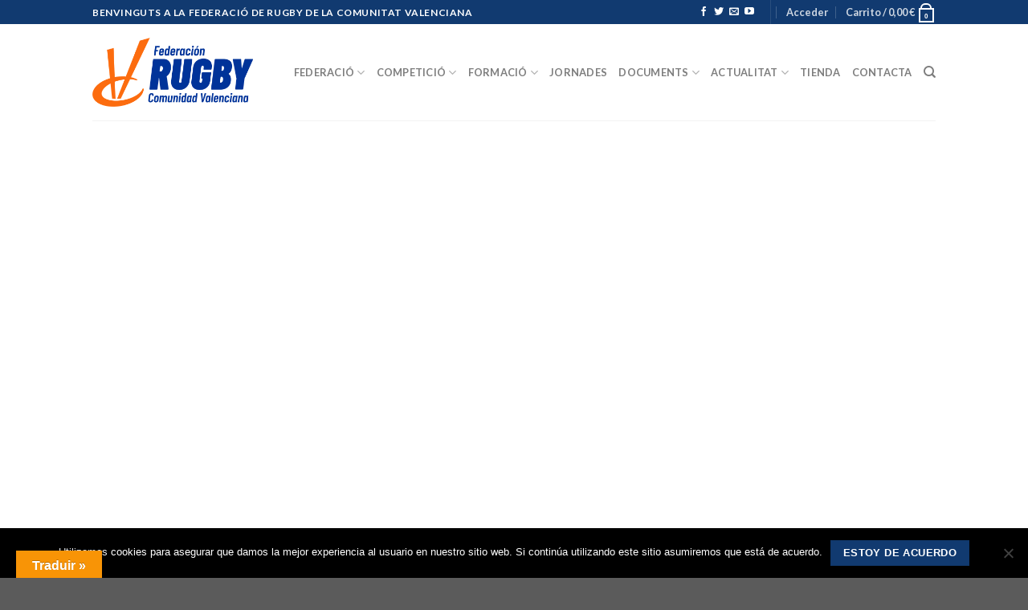

--- FILE ---
content_type: text/html; charset=UTF-8
request_url: https://rugbycv.es/sub-14-rendimiento-ii-cto-autonomico-clasificacion/
body_size: 16444
content:
<!DOCTYPE html>
<html lang="es" class="loading-site no-js">
<head>
	<meta charset="UTF-8" />
	<link rel="profile" href="http://gmpg.org/xfn/11" />
	<link rel="pingback" href="https://rugbycv.es/xmlrpc.php" />

	<script>(function(html){html.className = html.className.replace(/\bno-js\b/,'js')})(document.documentElement);</script>
<meta name='robots' content='index, follow, max-image-preview:large, max-snippet:-1, max-video-preview:-1' />
<meta name="viewport" content="width=device-width, initial-scale=1" />
	<!-- This site is optimized with the Yoast SEO plugin v20.8 - https://yoast.com/wordpress/plugins/seo/ -->
	<title>Sub.14 Rendimiento II Cto Autonómico – Clasificación - Federacion de Rugby de la Comunitat Valenciana</title>
	<link rel="canonical" href="https://rugbycv.es/sub-14-rendimiento-ii-cto-autonomico-clasificacion/" />
	<meta property="og:locale" content="es_ES" />
	<meta property="og:type" content="article" />
	<meta property="og:title" content="Sub.14 Rendimiento II Cto Autonómico – Clasificación - Federacion de Rugby de la Comunitat Valenciana" />
	<meta property="og:url" content="https://rugbycv.es/sub-14-rendimiento-ii-cto-autonomico-clasificacion/" />
	<meta property="og:site_name" content="Federacion de Rugby de la Comunitat Valenciana" />
	<script type="application/ld+json" class="yoast-schema-graph">{"@context":"https://schema.org","@graph":[{"@type":"WebPage","@id":"https://rugbycv.es/sub-14-rendimiento-ii-cto-autonomico-clasificacion/","url":"https://rugbycv.es/sub-14-rendimiento-ii-cto-autonomico-clasificacion/","name":"Sub.14 Rendimiento II Cto Autonómico – Clasificación - Federacion de Rugby de la Comunitat Valenciana","isPartOf":{"@id":"http://rugbycv.es/#website"},"datePublished":"2017-01-10T11:38:20+00:00","dateModified":"2017-01-10T11:38:20+00:00","breadcrumb":{"@id":"https://rugbycv.es/sub-14-rendimiento-ii-cto-autonomico-clasificacion/#breadcrumb"},"inLanguage":"es","potentialAction":[{"@type":"ReadAction","target":["https://rugbycv.es/sub-14-rendimiento-ii-cto-autonomico-clasificacion/"]}]},{"@type":"BreadcrumbList","@id":"https://rugbycv.es/sub-14-rendimiento-ii-cto-autonomico-clasificacion/#breadcrumb","itemListElement":[{"@type":"ListItem","position":1,"name":"Portada","item":"https://rugbycv.es/"},{"@type":"ListItem","position":2,"name":"Sub.14 Rendimiento II Cto Autonómico – Clasificación"}]},{"@type":"WebSite","@id":"http://rugbycv.es/#website","url":"http://rugbycv.es/","name":"Federacion de Rugby de la Comunitat Valenciana","description":"F.R.C.V.","potentialAction":[{"@type":"SearchAction","target":{"@type":"EntryPoint","urlTemplate":"http://rugbycv.es/?s={search_term_string}"},"query-input":"required name=search_term_string"}],"inLanguage":"es"}]}</script>
	<!-- / Yoast SEO plugin. -->


<link rel='dns-prefetch' href='//translate.google.com' />
<link rel='dns-prefetch' href='//cdn.jsdelivr.net' />
<link rel='prefetch' href='https://rugbycv.es/wp-content/themes/flatsome/assets/js/chunk.countup.js?ver=3.16.6' />
<link rel='prefetch' href='https://rugbycv.es/wp-content/themes/flatsome/assets/js/chunk.sticky-sidebar.js?ver=3.16.6' />
<link rel='prefetch' href='https://rugbycv.es/wp-content/themes/flatsome/assets/js/chunk.tooltips.js?ver=3.16.6' />
<link rel='prefetch' href='https://rugbycv.es/wp-content/themes/flatsome/assets/js/chunk.vendors-popups.js?ver=3.16.6' />
<link rel='prefetch' href='https://rugbycv.es/wp-content/themes/flatsome/assets/js/chunk.vendors-slider.js?ver=3.16.6' />
<link rel="alternate" type="application/rss+xml" title="Federacion de Rugby de la Comunitat Valenciana &raquo; Feed" href="https://rugbycv.es/feed/" />
<link rel="alternate" type="application/rss+xml" title="Federacion de Rugby de la Comunitat Valenciana &raquo; Feed de los comentarios" href="https://rugbycv.es/comments/feed/" />
<script type="text/javascript">
window._wpemojiSettings = {"baseUrl":"https:\/\/s.w.org\/images\/core\/emoji\/14.0.0\/72x72\/","ext":".png","svgUrl":"https:\/\/s.w.org\/images\/core\/emoji\/14.0.0\/svg\/","svgExt":".svg","source":{"concatemoji":"https:\/\/rugbycv.es\/wp-includes\/js\/wp-emoji-release.min.js?ver=6.1.9"}};
/*! This file is auto-generated */
!function(e,a,t){var n,r,o,i=a.createElement("canvas"),p=i.getContext&&i.getContext("2d");function s(e,t){var a=String.fromCharCode,e=(p.clearRect(0,0,i.width,i.height),p.fillText(a.apply(this,e),0,0),i.toDataURL());return p.clearRect(0,0,i.width,i.height),p.fillText(a.apply(this,t),0,0),e===i.toDataURL()}function c(e){var t=a.createElement("script");t.src=e,t.defer=t.type="text/javascript",a.getElementsByTagName("head")[0].appendChild(t)}for(o=Array("flag","emoji"),t.supports={everything:!0,everythingExceptFlag:!0},r=0;r<o.length;r++)t.supports[o[r]]=function(e){if(p&&p.fillText)switch(p.textBaseline="top",p.font="600 32px Arial",e){case"flag":return s([127987,65039,8205,9895,65039],[127987,65039,8203,9895,65039])?!1:!s([55356,56826,55356,56819],[55356,56826,8203,55356,56819])&&!s([55356,57332,56128,56423,56128,56418,56128,56421,56128,56430,56128,56423,56128,56447],[55356,57332,8203,56128,56423,8203,56128,56418,8203,56128,56421,8203,56128,56430,8203,56128,56423,8203,56128,56447]);case"emoji":return!s([129777,127995,8205,129778,127999],[129777,127995,8203,129778,127999])}return!1}(o[r]),t.supports.everything=t.supports.everything&&t.supports[o[r]],"flag"!==o[r]&&(t.supports.everythingExceptFlag=t.supports.everythingExceptFlag&&t.supports[o[r]]);t.supports.everythingExceptFlag=t.supports.everythingExceptFlag&&!t.supports.flag,t.DOMReady=!1,t.readyCallback=function(){t.DOMReady=!0},t.supports.everything||(n=function(){t.readyCallback()},a.addEventListener?(a.addEventListener("DOMContentLoaded",n,!1),e.addEventListener("load",n,!1)):(e.attachEvent("onload",n),a.attachEvent("onreadystatechange",function(){"complete"===a.readyState&&t.readyCallback()})),(e=t.source||{}).concatemoji?c(e.concatemoji):e.wpemoji&&e.twemoji&&(c(e.twemoji),c(e.wpemoji)))}(window,document,window._wpemojiSettings);
</script>
<style type="text/css">
img.wp-smiley,
img.emoji {
	display: inline !important;
	border: none !important;
	box-shadow: none !important;
	height: 1em !important;
	width: 1em !important;
	margin: 0 0.07em !important;
	vertical-align: -0.1em !important;
	background: none !important;
	padding: 0 !important;
}
</style>
	<link rel='stylesheet' id='cnss_font_awesome_css-css' href='https://rugbycv.es/wp-content/plugins/easy-social-icons/css/font-awesome/css/all.min.css?ver=6.7.2' type='text/css' media='all' />
<link rel='stylesheet' id='cnss_font_awesome_v4_shims-css' href='https://rugbycv.es/wp-content/plugins/easy-social-icons/css/font-awesome/css/v4-shims.min.css?ver=6.7.2' type='text/css' media='all' />
<link rel='stylesheet' id='cnss_css-css' href='https://rugbycv.es/wp-content/plugins/easy-social-icons/css/cnss.css?ver=1.0' type='text/css' media='all' />
<link rel='stylesheet' id='cnss_share_css-css' href='https://rugbycv.es/wp-content/plugins/easy-social-icons/css/share.css?ver=1.0' type='text/css' media='all' />
<style id='wp-block-library-inline-css' type='text/css'>
:root{--wp-admin-theme-color:#007cba;--wp-admin-theme-color--rgb:0,124,186;--wp-admin-theme-color-darker-10:#006ba1;--wp-admin-theme-color-darker-10--rgb:0,107,161;--wp-admin-theme-color-darker-20:#005a87;--wp-admin-theme-color-darker-20--rgb:0,90,135;--wp-admin-border-width-focus:2px}@media (-webkit-min-device-pixel-ratio:2),(min-resolution:192dpi){:root{--wp-admin-border-width-focus:1.5px}}.wp-element-button{cursor:pointer}:root{--wp--preset--font-size--normal:16px;--wp--preset--font-size--huge:42px}:root .has-very-light-gray-background-color{background-color:#eee}:root .has-very-dark-gray-background-color{background-color:#313131}:root .has-very-light-gray-color{color:#eee}:root .has-very-dark-gray-color{color:#313131}:root .has-vivid-green-cyan-to-vivid-cyan-blue-gradient-background{background:linear-gradient(135deg,#00d084,#0693e3)}:root .has-purple-crush-gradient-background{background:linear-gradient(135deg,#34e2e4,#4721fb 50%,#ab1dfe)}:root .has-hazy-dawn-gradient-background{background:linear-gradient(135deg,#faaca8,#dad0ec)}:root .has-subdued-olive-gradient-background{background:linear-gradient(135deg,#fafae1,#67a671)}:root .has-atomic-cream-gradient-background{background:linear-gradient(135deg,#fdd79a,#004a59)}:root .has-nightshade-gradient-background{background:linear-gradient(135deg,#330968,#31cdcf)}:root .has-midnight-gradient-background{background:linear-gradient(135deg,#020381,#2874fc)}.has-regular-font-size{font-size:1em}.has-larger-font-size{font-size:2.625em}.has-normal-font-size{font-size:var(--wp--preset--font-size--normal)}.has-huge-font-size{font-size:var(--wp--preset--font-size--huge)}.has-text-align-center{text-align:center}.has-text-align-left{text-align:left}.has-text-align-right{text-align:right}#end-resizable-editor-section{display:none}.aligncenter{clear:both}.items-justified-left{justify-content:flex-start}.items-justified-center{justify-content:center}.items-justified-right{justify-content:flex-end}.items-justified-space-between{justify-content:space-between}.screen-reader-text{border:0;clip:rect(1px,1px,1px,1px);-webkit-clip-path:inset(50%);clip-path:inset(50%);height:1px;margin:-1px;overflow:hidden;padding:0;position:absolute;width:1px;word-wrap:normal!important}.screen-reader-text:focus{background-color:#ddd;clip:auto!important;-webkit-clip-path:none;clip-path:none;color:#444;display:block;font-size:1em;height:auto;left:5px;line-height:normal;padding:15px 23px 14px;text-decoration:none;top:5px;width:auto;z-index:100000}html :where(.has-border-color){border-style:solid}html :where([style*=border-top-color]){border-top-style:solid}html :where([style*=border-right-color]){border-right-style:solid}html :where([style*=border-bottom-color]){border-bottom-style:solid}html :where([style*=border-left-color]){border-left-style:solid}html :where([style*=border-width]){border-style:solid}html :where([style*=border-top-width]){border-top-style:solid}html :where([style*=border-right-width]){border-right-style:solid}html :where([style*=border-bottom-width]){border-bottom-style:solid}html :where([style*=border-left-width]){border-left-style:solid}html :where(img[class*=wp-image-]){height:auto;max-width:100%}figure{margin:0 0 1em}
</style>
<link rel='stylesheet' id='classic-theme-styles-css' href='https://rugbycv.es/wp-includes/css/classic-themes.min.css?ver=1' type='text/css' media='all' />
<link rel='stylesheet' id='contact-form-7-css' href='https://rugbycv.es/wp-content/plugins/contact-form-7/includes/css/styles.css?ver=5.7.7' type='text/css' media='all' />
<link rel='stylesheet' id='cookie-notice-front-css' href='https://rugbycv.es/wp-content/plugins/cookie-notice/css/front.min.css?ver=2.5.11' type='text/css' media='all' />
<link rel='stylesheet' id='google-language-translator-css' href='https://rugbycv.es/wp-content/plugins/google-language-translator/css/style.css?ver=6.0.20' type='text/css' media='' />
<link rel='stylesheet' id='glt-toolbar-styles-css' href='https://rugbycv.es/wp-content/plugins/google-language-translator/css/toolbar.css?ver=6.0.20' type='text/css' media='' />
<style id='woocommerce-inline-inline-css' type='text/css'>
.woocommerce form .form-row .required { visibility: visible; }
</style>
<link rel='stylesheet' id='wcpa-frontend-css' href='https://rugbycv.es/wp-content/plugins/woo-custom-product-addons/assets/css/style_1.css?ver=3.0.5' type='text/css' media='all' />
<style id='akismet-widget-style-inline-css' type='text/css'>

			.a-stats {
				--akismet-color-mid-green: #357b49;
				--akismet-color-white: #fff;
				--akismet-color-light-grey: #f6f7f7;

				max-width: 350px;
				width: auto;
			}

			.a-stats * {
				all: unset;
				box-sizing: border-box;
			}

			.a-stats strong {
				font-weight: 600;
			}

			.a-stats a.a-stats__link,
			.a-stats a.a-stats__link:visited,
			.a-stats a.a-stats__link:active {
				background: var(--akismet-color-mid-green);
				border: none;
				box-shadow: none;
				border-radius: 8px;
				color: var(--akismet-color-white);
				cursor: pointer;
				display: block;
				font-family: -apple-system, BlinkMacSystemFont, 'Segoe UI', 'Roboto', 'Oxygen-Sans', 'Ubuntu', 'Cantarell', 'Helvetica Neue', sans-serif;
				font-weight: 500;
				padding: 12px;
				text-align: center;
				text-decoration: none;
				transition: all 0.2s ease;
			}

			/* Extra specificity to deal with TwentyTwentyOne focus style */
			.widget .a-stats a.a-stats__link:focus {
				background: var(--akismet-color-mid-green);
				color: var(--akismet-color-white);
				text-decoration: none;
			}

			.a-stats a.a-stats__link:hover {
				filter: brightness(110%);
				box-shadow: 0 4px 12px rgba(0, 0, 0, 0.06), 0 0 2px rgba(0, 0, 0, 0.16);
			}

			.a-stats .count {
				color: var(--akismet-color-white);
				display: block;
				font-size: 1.5em;
				line-height: 1.4;
				padding: 0 13px;
				white-space: nowrap;
			}
		
</style>
<link rel='stylesheet' id='flatsome-main-css' href='https://rugbycv.es/wp-content/themes/flatsome/assets/css/flatsome.css?ver=3.16.6' type='text/css' media='all' />
<style id='flatsome-main-inline-css' type='text/css'>
@font-face {
				font-family: "fl-icons";
				font-display: block;
				src: url(https://rugbycv.es/wp-content/themes/flatsome/assets/css/icons/fl-icons.eot?v=3.16.6);
				src:
					url(https://rugbycv.es/wp-content/themes/flatsome/assets/css/icons/fl-icons.eot#iefix?v=3.16.6) format("embedded-opentype"),
					url(https://rugbycv.es/wp-content/themes/flatsome/assets/css/icons/fl-icons.woff2?v=3.16.6) format("woff2"),
					url(https://rugbycv.es/wp-content/themes/flatsome/assets/css/icons/fl-icons.ttf?v=3.16.6) format("truetype"),
					url(https://rugbycv.es/wp-content/themes/flatsome/assets/css/icons/fl-icons.woff?v=3.16.6) format("woff"),
					url(https://rugbycv.es/wp-content/themes/flatsome/assets/css/icons/fl-icons.svg?v=3.16.6#fl-icons) format("svg");
			}
</style>
<link rel='stylesheet' id='flatsome-shop-css' href='https://rugbycv.es/wp-content/themes/flatsome/assets/css/flatsome-shop.css?ver=3.16.6' type='text/css' media='all' />
<link rel='stylesheet' id='flatsome-style-css' href='https://rugbycv.es/wp-content/themes/flatsome-child/style.css?ver=3.0' type='text/css' media='all' />
<script type='text/javascript' src='https://rugbycv.es/wp-includes/js/jquery/jquery.min.js?ver=3.6.1' id='jquery-core-js'></script>
<script type='text/javascript' src='https://rugbycv.es/wp-includes/js/jquery/jquery-migrate.min.js?ver=3.3.2' id='jquery-migrate-js'></script>
<script type='text/javascript' src='https://rugbycv.es/wp-content/plugins/easy-social-icons/js/cnss.js?ver=1.0' id='cnss_js-js'></script>
<script type='text/javascript' src='https://rugbycv.es/wp-content/plugins/easy-social-icons/js/share.js?ver=1.0' id='cnss_share_js-js'></script>
<link rel="https://api.w.org/" href="https://rugbycv.es/wp-json/" /><link rel="alternate" type="application/json" href="https://rugbycv.es/wp-json/wp/v2/pages/2553" /><link rel="EditURI" type="application/rsd+xml" title="RSD" href="https://rugbycv.es/xmlrpc.php?rsd" />
<link rel="wlwmanifest" type="application/wlwmanifest+xml" href="https://rugbycv.es/wp-includes/wlwmanifest.xml" />
<meta name="generator" content="WordPress 6.1.9" />
<meta name="generator" content="WooCommerce 7.2.3" />
<link rel='shortlink' href='https://rugbycv.es/?p=2553' />
<link rel="alternate" type="application/json+oembed" href="https://rugbycv.es/wp-json/oembed/1.0/embed?url=https%3A%2F%2Frugbycv.es%2Fsub-14-rendimiento-ii-cto-autonomico-clasificacion%2F" />
<link rel="alternate" type="text/xml+oembed" href="https://rugbycv.es/wp-json/oembed/1.0/embed?url=https%3A%2F%2Frugbycv.es%2Fsub-14-rendimiento-ii-cto-autonomico-clasificacion%2F&#038;format=xml" />
<style type="text/css">
		ul.cnss-social-icon li.cn-fa-icon a:hover{color:#ffffff!important;}
		</style><style>p.hello{font-size:12px;color:darkgray;}#google_language_translator,#flags{text-align:left;}#google_language_translator{clear:both;}#flags{width:165px;}#flags a{display:inline-block;margin-right:2px;}#google_language_translator a{display:none!important;}div.skiptranslate.goog-te-gadget{display:inline!important;}.goog-te-gadget{color:transparent!important;}.goog-te-gadget{font-size:0px!important;}.goog-branding{display:none;}.goog-tooltip{display: none!important;}.goog-tooltip:hover{display: none!important;}.goog-text-highlight{background-color:transparent!important;border:none!important;box-shadow:none!important;}#google_language_translator select.goog-te-combo{color:#32373c;}#google_language_translator{color:transparent;}body{top:0px!important;}#goog-gt-{display:none!important;}font font{background-color:transparent!important;box-shadow:none!important;position:initial!important;}#glt-translate-trigger{left:20px;right:auto;}#glt-translate-trigger > span{color:#ffffff;}#glt-translate-trigger{background:#f89406;}.goog-te-gadget .goog-te-combo{width:100%;}</style><!-- This site is powered by WooCommerce Redsys Gateway v.21.1.0 - https://woocommerce.com/products/redsys-gateway/ --><style>.bg{opacity: 0; transition: opacity 1s; -webkit-transition: opacity 1s;} .bg-loaded{opacity: 1;}</style>	<noscript><style>.woocommerce-product-gallery{ opacity: 1 !important; }</style></noscript>
	<style>:root{  --wcpaSectionTitleSize:14px;   --wcpaLabelSize:14px;   --wcpaDescSize:13px;   --wcpaErrorSize:13px;   --wcpaLabelWeight:normal;   --wcpaDescWeight:normal;   --wcpaBorderWidth:1px;   --wcpaBorderRadius:6px;   --wcpaInputHeight:45px;   --wcpaCheckLabelSize:14px;   --wcpaCheckBorderWidth:1px;   --wcpaCheckWidth:20px;   --wcpaCheckHeight:20px;   --wcpaCheckBorderRadius:4px;   --wcpaCheckButtonRadius:5px;   --wcpaCheckButtonBorder:2px; }:root{  --wcpaButtonColor:#3340d3;   --wcpaLabelColor:#424242;   --wcpaDescColor:#797979;   --wcpaBorderColor:#c6d0e9;   --wcpaBorderColorFocus:#3561f3;   --wcpaInputBgColor:#FFFFFF;   --wcpaInputColor:#5d5d5d;   --wcpaCheckLabelColor:#4a4a4a;   --wcpaCheckBgColor:#3340d3;   --wcpaCheckBorderColor:#B9CBE3;   --wcpaCheckTickColor:#ffffff;   --wcpaRadioBgColor:#3340d3;   --wcpaRadioBorderColor:#B9CBE3;   --wcpaRadioTickColor:#ffffff;   --wcpaButtonTextColor:#ffffff;   --wcpaErrorColor:#F55050; }:root{}</style><link rel="icon" href="https://rugbycv.es/wp-content/uploads/cropped-favicon-32x32.png" sizes="32x32" />
<link rel="icon" href="https://rugbycv.es/wp-content/uploads/cropped-favicon-192x192.png" sizes="192x192" />
<link rel="apple-touch-icon" href="https://rugbycv.es/wp-content/uploads/cropped-favicon-180x180.png" />
<meta name="msapplication-TileImage" content="https://rugbycv.es/wp-content/uploads/cropped-favicon-270x270.png" />
<style id="custom-css" type="text/css">:root {--primary-color: #113a70;}.header-main{height: 120px}#logo img{max-height: 120px}#logo{width:200px;}.stuck #logo img{padding:3px 0;}.header-bottom{min-height: 10px}.header-top{min-height: 30px}.transparent .header-main{height: 30px}.transparent #logo img{max-height: 30px}.has-transparent + .page-title:first-of-type,.has-transparent + #main > .page-title,.has-transparent + #main > div > .page-title,.has-transparent + #main .page-header-wrapper:first-of-type .page-title{padding-top: 60px;}.header.show-on-scroll,.stuck .header-main{height:94px!important}.stuck #logo img{max-height: 94px!important}.header-bg-color {background-color: rgba(255,255,255,0.9)}.header-bottom {background-color: #f1f1f1}.stuck .header-main .nav > li > a{line-height: 50px }@media (max-width: 549px) {.header-main{height: 70px}#logo img{max-height: 70px}}/* Color */.accordion-title.active, .has-icon-bg .icon .icon-inner,.logo a, .primary.is-underline, .primary.is-link, .badge-outline .badge-inner, .nav-outline > li.active> a,.nav-outline >li.active > a, .cart-icon strong,[data-color='primary'], .is-outline.primary{color: #113a70;}/* Color !important */[data-text-color="primary"]{color: #113a70!important;}/* Background Color */[data-text-bg="primary"]{background-color: #113a70;}/* Background */.scroll-to-bullets a,.featured-title, .label-new.menu-item > a:after, .nav-pagination > li > .current,.nav-pagination > li > span:hover,.nav-pagination > li > a:hover,.has-hover:hover .badge-outline .badge-inner,button[type="submit"], .button.wc-forward:not(.checkout):not(.checkout-button), .button.submit-button, .button.primary:not(.is-outline),.featured-table .title,.is-outline:hover, .has-icon:hover .icon-label,.nav-dropdown-bold .nav-column li > a:hover, .nav-dropdown.nav-dropdown-bold > li > a:hover, .nav-dropdown-bold.dark .nav-column li > a:hover, .nav-dropdown.nav-dropdown-bold.dark > li > a:hover, .header-vertical-menu__opener ,.is-outline:hover, .tagcloud a:hover,.grid-tools a, input[type='submit']:not(.is-form), .box-badge:hover .box-text, input.button.alt,.nav-box > li > a:hover,.nav-box > li.active > a,.nav-pills > li.active > a ,.current-dropdown .cart-icon strong, .cart-icon:hover strong, .nav-line-bottom > li > a:before, .nav-line-grow > li > a:before, .nav-line > li > a:before,.banner, .header-top, .slider-nav-circle .flickity-prev-next-button:hover svg, .slider-nav-circle .flickity-prev-next-button:hover .arrow, .primary.is-outline:hover, .button.primary:not(.is-outline), input[type='submit'].primary, input[type='submit'].primary, input[type='reset'].button, input[type='button'].primary, .badge-inner{background-color: #113a70;}/* Border */.nav-vertical.nav-tabs > li.active > a,.scroll-to-bullets a.active,.nav-pagination > li > .current,.nav-pagination > li > span:hover,.nav-pagination > li > a:hover,.has-hover:hover .badge-outline .badge-inner,.accordion-title.active,.featured-table,.is-outline:hover, .tagcloud a:hover,blockquote, .has-border, .cart-icon strong:after,.cart-icon strong,.blockUI:before, .processing:before,.loading-spin, .slider-nav-circle .flickity-prev-next-button:hover svg, .slider-nav-circle .flickity-prev-next-button:hover .arrow, .primary.is-outline:hover{border-color: #113a70}.nav-tabs > li.active > a{border-top-color: #113a70}.widget_shopping_cart_content .blockUI.blockOverlay:before { border-left-color: #113a70 }.woocommerce-checkout-review-order .blockUI.blockOverlay:before { border-left-color: #113a70 }/* Fill */.slider .flickity-prev-next-button:hover svg,.slider .flickity-prev-next-button:hover .arrow{fill: #113a70;}/* Focus */.primary:focus-visible, .submit-button:focus-visible, button[type="submit"]:focus-visible { outline-color: #113a70!important; }/* Background Color */[data-icon-label]:after, .secondary.is-underline:hover,.secondary.is-outline:hover,.icon-label,.button.secondary:not(.is-outline),.button.alt:not(.is-outline), .badge-inner.on-sale, .button.checkout, .single_add_to_cart_button, .current .breadcrumb-step{ background-color:#ff5100; }[data-text-bg="secondary"]{background-color: #ff5100;}/* Color */.secondary.is-underline,.secondary.is-link, .secondary.is-outline,.stars a.active, .star-rating:before, .woocommerce-page .star-rating:before,.star-rating span:before, .color-secondary{color: #ff5100}/* Color !important */[data-text-color="secondary"]{color: #ff5100!important;}/* Border */.secondary.is-outline:hover{border-color:#ff5100}/* Focus */.secondary:focus-visible, .alt:focus-visible { outline-color: #ff5100!important; }body{font-family: Lato, sans-serif;}body {font-weight: 400;font-style: normal;}.nav > li > a {font-family: Lato, sans-serif;}.mobile-sidebar-levels-2 .nav > li > ul > li > a {font-family: Lato, sans-serif;}.nav > li > a,.mobile-sidebar-levels-2 .nav > li > ul > li > a {font-weight: 700;font-style: normal;}h1,h2,h3,h4,h5,h6,.heading-font, .off-canvas-center .nav-sidebar.nav-vertical > li > a{font-family: Lato, sans-serif;}h1,h2,h3,h4,h5,h6,.heading-font,.banner h1,.banner h2 {font-weight: 700;font-style: normal;}.alt-font{font-family: "Dancing Script", sans-serif;}.alt-font {font-weight: 400!important;font-style: normal!important;}@media screen and (min-width: 550px){.products .box-vertical .box-image{min-width: 300px!important;width: 300px!important;}}.nav-vertical-fly-out > li + li {border-top-width: 1px; border-top-style: solid;}.label-new.menu-item > a:after{content:"Nuevo";}.label-hot.menu-item > a:after{content:"Caliente";}.label-sale.menu-item > a:after{content:"Oferta";}.label-popular.menu-item > a:after{content:"Popular";}</style><style id="kirki-inline-styles">/* latin-ext */
@font-face {
  font-family: 'Lato';
  font-style: normal;
  font-weight: 400;
  font-display: swap;
  src: url(https://rugbycv.es/wp-content/fonts/lato/font) format('woff');
  unicode-range: U+0100-02BA, U+02BD-02C5, U+02C7-02CC, U+02CE-02D7, U+02DD-02FF, U+0304, U+0308, U+0329, U+1D00-1DBF, U+1E00-1E9F, U+1EF2-1EFF, U+2020, U+20A0-20AB, U+20AD-20C0, U+2113, U+2C60-2C7F, U+A720-A7FF;
}
/* latin */
@font-face {
  font-family: 'Lato';
  font-style: normal;
  font-weight: 400;
  font-display: swap;
  src: url(https://rugbycv.es/wp-content/fonts/lato/font) format('woff');
  unicode-range: U+0000-00FF, U+0131, U+0152-0153, U+02BB-02BC, U+02C6, U+02DA, U+02DC, U+0304, U+0308, U+0329, U+2000-206F, U+20AC, U+2122, U+2191, U+2193, U+2212, U+2215, U+FEFF, U+FFFD;
}
/* latin-ext */
@font-face {
  font-family: 'Lato';
  font-style: normal;
  font-weight: 700;
  font-display: swap;
  src: url(https://rugbycv.es/wp-content/fonts/lato/font) format('woff');
  unicode-range: U+0100-02BA, U+02BD-02C5, U+02C7-02CC, U+02CE-02D7, U+02DD-02FF, U+0304, U+0308, U+0329, U+1D00-1DBF, U+1E00-1E9F, U+1EF2-1EFF, U+2020, U+20A0-20AB, U+20AD-20C0, U+2113, U+2C60-2C7F, U+A720-A7FF;
}
/* latin */
@font-face {
  font-family: 'Lato';
  font-style: normal;
  font-weight: 700;
  font-display: swap;
  src: url(https://rugbycv.es/wp-content/fonts/lato/font) format('woff');
  unicode-range: U+0000-00FF, U+0131, U+0152-0153, U+02BB-02BC, U+02C6, U+02DA, U+02DC, U+0304, U+0308, U+0329, U+2000-206F, U+20AC, U+2122, U+2191, U+2193, U+2212, U+2215, U+FEFF, U+FFFD;
}/* vietnamese */
@font-face {
  font-family: 'Dancing Script';
  font-style: normal;
  font-weight: 400;
  font-display: swap;
  src: url(https://rugbycv.es/wp-content/fonts/dancing-script/font) format('woff');
  unicode-range: U+0102-0103, U+0110-0111, U+0128-0129, U+0168-0169, U+01A0-01A1, U+01AF-01B0, U+0300-0301, U+0303-0304, U+0308-0309, U+0323, U+0329, U+1EA0-1EF9, U+20AB;
}
/* latin-ext */
@font-face {
  font-family: 'Dancing Script';
  font-style: normal;
  font-weight: 400;
  font-display: swap;
  src: url(https://rugbycv.es/wp-content/fonts/dancing-script/font) format('woff');
  unicode-range: U+0100-02BA, U+02BD-02C5, U+02C7-02CC, U+02CE-02D7, U+02DD-02FF, U+0304, U+0308, U+0329, U+1D00-1DBF, U+1E00-1E9F, U+1EF2-1EFF, U+2020, U+20A0-20AB, U+20AD-20C0, U+2113, U+2C60-2C7F, U+A720-A7FF;
}
/* latin */
@font-face {
  font-family: 'Dancing Script';
  font-style: normal;
  font-weight: 400;
  font-display: swap;
  src: url(https://rugbycv.es/wp-content/fonts/dancing-script/font) format('woff');
  unicode-range: U+0000-00FF, U+0131, U+0152-0153, U+02BB-02BC, U+02C6, U+02DA, U+02DC, U+0304, U+0308, U+0329, U+2000-206F, U+20AC, U+2122, U+2191, U+2193, U+2212, U+2215, U+FEFF, U+FFFD;
}</style></head>

<body class="page-template-default page page-id-2553 theme-flatsome cookies-not-set woocommerce-no-js lightbox nav-dropdown-has-arrow nav-dropdown-has-shadow nav-dropdown-has-border">

<svg xmlns="http://www.w3.org/2000/svg" viewBox="0 0 0 0" width="0" height="0" focusable="false" role="none" style="visibility: hidden; position: absolute; left: -9999px; overflow: hidden;" ><defs><filter id="wp-duotone-dark-grayscale"><feColorMatrix color-interpolation-filters="sRGB" type="matrix" values=" .299 .587 .114 0 0 .299 .587 .114 0 0 .299 .587 .114 0 0 .299 .587 .114 0 0 " /><feComponentTransfer color-interpolation-filters="sRGB" ><feFuncR type="table" tableValues="0 0.49803921568627" /><feFuncG type="table" tableValues="0 0.49803921568627" /><feFuncB type="table" tableValues="0 0.49803921568627" /><feFuncA type="table" tableValues="1 1" /></feComponentTransfer><feComposite in2="SourceGraphic" operator="in" /></filter></defs></svg><svg xmlns="http://www.w3.org/2000/svg" viewBox="0 0 0 0" width="0" height="0" focusable="false" role="none" style="visibility: hidden; position: absolute; left: -9999px; overflow: hidden;" ><defs><filter id="wp-duotone-grayscale"><feColorMatrix color-interpolation-filters="sRGB" type="matrix" values=" .299 .587 .114 0 0 .299 .587 .114 0 0 .299 .587 .114 0 0 .299 .587 .114 0 0 " /><feComponentTransfer color-interpolation-filters="sRGB" ><feFuncR type="table" tableValues="0 1" /><feFuncG type="table" tableValues="0 1" /><feFuncB type="table" tableValues="0 1" /><feFuncA type="table" tableValues="1 1" /></feComponentTransfer><feComposite in2="SourceGraphic" operator="in" /></filter></defs></svg><svg xmlns="http://www.w3.org/2000/svg" viewBox="0 0 0 0" width="0" height="0" focusable="false" role="none" style="visibility: hidden; position: absolute; left: -9999px; overflow: hidden;" ><defs><filter id="wp-duotone-purple-yellow"><feColorMatrix color-interpolation-filters="sRGB" type="matrix" values=" .299 .587 .114 0 0 .299 .587 .114 0 0 .299 .587 .114 0 0 .299 .587 .114 0 0 " /><feComponentTransfer color-interpolation-filters="sRGB" ><feFuncR type="table" tableValues="0.54901960784314 0.98823529411765" /><feFuncG type="table" tableValues="0 1" /><feFuncB type="table" tableValues="0.71764705882353 0.25490196078431" /><feFuncA type="table" tableValues="1 1" /></feComponentTransfer><feComposite in2="SourceGraphic" operator="in" /></filter></defs></svg><svg xmlns="http://www.w3.org/2000/svg" viewBox="0 0 0 0" width="0" height="0" focusable="false" role="none" style="visibility: hidden; position: absolute; left: -9999px; overflow: hidden;" ><defs><filter id="wp-duotone-blue-red"><feColorMatrix color-interpolation-filters="sRGB" type="matrix" values=" .299 .587 .114 0 0 .299 .587 .114 0 0 .299 .587 .114 0 0 .299 .587 .114 0 0 " /><feComponentTransfer color-interpolation-filters="sRGB" ><feFuncR type="table" tableValues="0 1" /><feFuncG type="table" tableValues="0 0.27843137254902" /><feFuncB type="table" tableValues="0.5921568627451 0.27843137254902" /><feFuncA type="table" tableValues="1 1" /></feComponentTransfer><feComposite in2="SourceGraphic" operator="in" /></filter></defs></svg><svg xmlns="http://www.w3.org/2000/svg" viewBox="0 0 0 0" width="0" height="0" focusable="false" role="none" style="visibility: hidden; position: absolute; left: -9999px; overflow: hidden;" ><defs><filter id="wp-duotone-midnight"><feColorMatrix color-interpolation-filters="sRGB" type="matrix" values=" .299 .587 .114 0 0 .299 .587 .114 0 0 .299 .587 .114 0 0 .299 .587 .114 0 0 " /><feComponentTransfer color-interpolation-filters="sRGB" ><feFuncR type="table" tableValues="0 0" /><feFuncG type="table" tableValues="0 0.64705882352941" /><feFuncB type="table" tableValues="0 1" /><feFuncA type="table" tableValues="1 1" /></feComponentTransfer><feComposite in2="SourceGraphic" operator="in" /></filter></defs></svg><svg xmlns="http://www.w3.org/2000/svg" viewBox="0 0 0 0" width="0" height="0" focusable="false" role="none" style="visibility: hidden; position: absolute; left: -9999px; overflow: hidden;" ><defs><filter id="wp-duotone-magenta-yellow"><feColorMatrix color-interpolation-filters="sRGB" type="matrix" values=" .299 .587 .114 0 0 .299 .587 .114 0 0 .299 .587 .114 0 0 .299 .587 .114 0 0 " /><feComponentTransfer color-interpolation-filters="sRGB" ><feFuncR type="table" tableValues="0.78039215686275 1" /><feFuncG type="table" tableValues="0 0.94901960784314" /><feFuncB type="table" tableValues="0.35294117647059 0.47058823529412" /><feFuncA type="table" tableValues="1 1" /></feComponentTransfer><feComposite in2="SourceGraphic" operator="in" /></filter></defs></svg><svg xmlns="http://www.w3.org/2000/svg" viewBox="0 0 0 0" width="0" height="0" focusable="false" role="none" style="visibility: hidden; position: absolute; left: -9999px; overflow: hidden;" ><defs><filter id="wp-duotone-purple-green"><feColorMatrix color-interpolation-filters="sRGB" type="matrix" values=" .299 .587 .114 0 0 .299 .587 .114 0 0 .299 .587 .114 0 0 .299 .587 .114 0 0 " /><feComponentTransfer color-interpolation-filters="sRGB" ><feFuncR type="table" tableValues="0.65098039215686 0.40392156862745" /><feFuncG type="table" tableValues="0 1" /><feFuncB type="table" tableValues="0.44705882352941 0.4" /><feFuncA type="table" tableValues="1 1" /></feComponentTransfer><feComposite in2="SourceGraphic" operator="in" /></filter></defs></svg><svg xmlns="http://www.w3.org/2000/svg" viewBox="0 0 0 0" width="0" height="0" focusable="false" role="none" style="visibility: hidden; position: absolute; left: -9999px; overflow: hidden;" ><defs><filter id="wp-duotone-blue-orange"><feColorMatrix color-interpolation-filters="sRGB" type="matrix" values=" .299 .587 .114 0 0 .299 .587 .114 0 0 .299 .587 .114 0 0 .299 .587 .114 0 0 " /><feComponentTransfer color-interpolation-filters="sRGB" ><feFuncR type="table" tableValues="0.098039215686275 1" /><feFuncG type="table" tableValues="0 0.66274509803922" /><feFuncB type="table" tableValues="0.84705882352941 0.41960784313725" /><feFuncA type="table" tableValues="1 1" /></feComponentTransfer><feComposite in2="SourceGraphic" operator="in" /></filter></defs></svg>
<a class="skip-link screen-reader-text" href="#main">Skip to content</a>

<div id="wrapper">

	
	<header id="header" class="header has-sticky sticky-jump">
		<div class="header-wrapper">
			<div id="top-bar" class="header-top hide-for-sticky nav-dark">
    <div class="flex-row container">
      <div class="flex-col hide-for-medium flex-left">
          <ul class="nav nav-left medium-nav-center nav-small  nav-divided">
              <li class="html custom html_topbar_left"><strong class="uppercase">BENVINGUTS A LA FEDERACIÓ DE RUGBY DE LA COMUNITAT VALENCIANA </strong></li>          </ul>
      </div>

      <div class="flex-col hide-for-medium flex-center">
          <ul class="nav nav-center nav-small  nav-divided">
                        </ul>
      </div>

      <div class="flex-col hide-for-medium flex-right">
         <ul class="nav top-bar-nav nav-right nav-small  nav-divided">
              <li class="html header-social-icons ml-0">
	<div class="social-icons follow-icons" ><a href="http://www.facebook.com/rugbyCV" target="_blank" data-label="Facebook" rel="noopener noreferrer nofollow" class="icon plain facebook tooltip" title="Síguenos en Facebook" aria-label="Síguenos en Facebook"><i class="icon-facebook" ></i></a><a href="https://twitter.com/ferugbycv" target="_blank" data-label="Twitter" rel="noopener noreferrer nofollow" class="icon plain  twitter tooltip" title="Síguenos en Twitter" aria-label="Síguenos en Twitter"><i class="icon-twitter" ></i></a><a href="mailto:info@rugbycv.es" data-label="E-mail" rel="nofollow" class="icon plain  email tooltip" title="Envíanos un email" aria-label="Envíanos un email"><i class="icon-envelop" ></i></a><a href="http://www.youtube.com/channel/UCPy9dArxSFi8_M0CFLx3jdQ" target="_blank" rel="noopener noreferrer nofollow" data-label="YouTube" class="icon plain  youtube tooltip" title="Síguenos en Youtube" aria-label="Síguenos en Youtube"><i class="icon-youtube" ></i></a></div></li>
<li class="header-divider"></li><li class="account-item has-icon
    "
>

<a href="https://rugbycv.es/my-account/"
    class="nav-top-link nav-top-not-logged-in "
    data-open="#login-form-popup"  >
    <span>
    Acceder      </span>
  
</a>



</li>
<li class="cart-item has-icon has-dropdown">

<a href="https://rugbycv.es/cart/" title="Carrito" class="header-cart-link is-small">


<span class="header-cart-title">
   Carrito   /      <span class="cart-price"><span class="woocommerce-Price-amount amount"><bdi>0,00&nbsp;<span class="woocommerce-Price-currencySymbol">&euro;</span></bdi></span></span>
  </span>

    <span class="cart-icon image-icon">
    <strong>0</strong>
  </span>
  </a>

 <ul class="nav-dropdown nav-dropdown-default">
    <li class="html widget_shopping_cart">
      <div class="widget_shopping_cart_content">
        

	<p class="woocommerce-mini-cart__empty-message">No hay productos en el carrito.</p>


      </div>
    </li>
     </ul>

</li>
          </ul>
      </div>

            <div class="flex-col show-for-medium flex-grow">
          <ul class="nav nav-center nav-small mobile-nav  nav-divided">
              <li class="html custom html_topbar_left"><strong class="uppercase">BENVINGUTS A LA FEDERACIÓ DE RUGBY DE LA COMUNITAT VALENCIANA </strong></li>          </ul>
      </div>
      
    </div>
</div>
<div id="masthead" class="header-main ">
      <div class="header-inner flex-row container logo-left medium-logo-center" role="navigation">

          <!-- Logo -->
          <div id="logo" class="flex-col logo">
            
<!-- Header logo -->
<a href="https://rugbycv.es/" title="Federacion de Rugby de la Comunitat Valenciana - F.R.C.V." rel="home">
		<img width="766" height="330" src="https://rugbycv.es/wp-content/uploads/logo-horizontal-frcv.png" class="header_logo header-logo" alt="Federacion de Rugby de la Comunitat Valenciana"/><img  width="766" height="330" src="https://rugbycv.es/wp-content/uploads/logo-horizontal-frcv.png" class="header-logo-dark" alt="Federacion de Rugby de la Comunitat Valenciana"/></a>
          </div>

          <!-- Mobile Left Elements -->
          <div class="flex-col show-for-medium flex-left">
            <ul class="mobile-nav nav nav-left ">
              <li class="nav-icon has-icon">
  		<a href="#" data-open="#main-menu" data-pos="left" data-bg="main-menu-overlay" data-color="" class="is-small" aria-label="Menú" aria-controls="main-menu" aria-expanded="false">

		  <i class="icon-menu" ></i>
		  		</a>
	</li>
            </ul>
          </div>

          <!-- Left Elements -->
          <div class="flex-col hide-for-medium flex-left
            flex-grow">
            <ul class="header-nav header-nav-main nav nav-left  nav-uppercase" >
                          </ul>
          </div>

          <!-- Right Elements -->
          <div class="flex-col hide-for-medium flex-right">
            <ul class="header-nav header-nav-main nav nav-right  nav-uppercase">
              <li id="menu-item-9971" class="menu-item menu-item-type-custom menu-item-object-custom menu-item-has-children menu-item-9971 menu-item-design-default has-dropdown"><a href="#" class="nav-top-link" aria-expanded="false" aria-haspopup="menu">Federació<i class="icon-angle-down" ></i></a>
<ul class="sub-menu nav-dropdown nav-dropdown-default">
	<li id="menu-item-9972" class="menu-item menu-item-type-post_type menu-item-object-page menu-item-9972"><a href="https://rugbycv.es/junta-directiva/">Junta Directiva</a></li>
	<li id="menu-item-9973" class="menu-item menu-item-type-post_type menu-item-object-page menu-item-9973"><a href="https://rugbycv.es/organigrama-federativo/">Organigrama Federatiu</a></li>
	<li id="menu-item-9974" class="menu-item menu-item-type-post_type menu-item-object-page menu-item-9974"><a href="https://rugbycv.es/actas-asambleas/">Assemblea General</a></li>
	<li id="menu-item-9975" class="menu-item menu-item-type-post_type menu-item-object-page menu-item-9975"><a href="https://rugbycv.es/portal-transparencia/">Portal Transparència</a></li>
	<li id="menu-item-9976" class="menu-item menu-item-type-post_type menu-item-object-page menu-item-9976"><a href="https://rugbycv.es/clubes/">Clubs</a></li>
	<li id="menu-item-9977" class="menu-item menu-item-type-post_type menu-item-object-page menu-item-9977"><a href="https://rugbycv.es/campos/">Camps</a></li>
	<li id="menu-item-9978" class="menu-item menu-item-type-post_type menu-item-object-page menu-item-9978"><a href="https://rugbycv.es/proceso-electoral/">Procés Electoral</a></li>
	<li id="menu-item-9979" class="menu-item menu-item-type-post_type menu-item-object-page menu-item-9979"><a href="https://rugbycv.es/fundacion-trinidad-alfonso/">Fundación Trinidad Alfonso</a></li>
	<li id="menu-item-11599" class="menu-item menu-item-type-post_type menu-item-object-page menu-item-11599"><a href="https://rugbycv.es/logofrcv/">LOGO FRCV</a></li>
</ul>
</li>
<li id="menu-item-9980" class="menu-item menu-item-type-custom menu-item-object-custom menu-item-has-children menu-item-9980 menu-item-design-default has-dropdown"><a href="#" class="nav-top-link" aria-expanded="false" aria-haspopup="menu">Competició<i class="icon-angle-down" ></i></a>
<ul class="sub-menu nav-dropdown nav-dropdown-default">
	<li id="menu-item-9999" class="menu-item menu-item-type-custom menu-item-object-custom menu-item-has-children menu-item-9999 nav-dropdown-col"><a href="#">Sènior Masculí</a>
	<ul class="sub-menu nav-column nav-dropdown-default">
		<li id="menu-item-9982" class="menu-item menu-item-type-post_type menu-item-object-page menu-item-9982"><a href="https://rugbycv.es/1a-territorial-masculina/">1ª Territorial</a></li>
		<li id="menu-item-10013" class="menu-item menu-item-type-post_type menu-item-object-page menu-item-10013"><a href="https://rugbycv.es/2a-territorial-masculina/">2ª Territorial</a></li>
		<li id="menu-item-10026" class="menu-item menu-item-type-post_type menu-item-object-page menu-item-10026"><a href="https://rugbycv.es/3a-territorial-masculina/">3ª Territorial</a></li>
	</ul>
</li>
	<li id="menu-item-10000" class="menu-item menu-item-type-custom menu-item-object-custom menu-item-has-children menu-item-10000 nav-dropdown-col"><a href="#">Sènior Femení</a>
	<ul class="sub-menu nav-column nav-dropdown-default">
		<li id="menu-item-10004" class="menu-item menu-item-type-post_type menu-item-object-page menu-item-10004"><a href="https://rugbycv.es/1a-territorial-femenina/">1ª Territorial</a></li>
	</ul>
</li>
	<li id="menu-item-11377" class="menu-item menu-item-type-custom menu-item-object-custom menu-item-has-children menu-item-11377 nav-dropdown-col"><a href="#">M18</a>
	<ul class="sub-menu nav-column nav-dropdown-default">
		<li id="menu-item-11376" class="menu-item menu-item-type-post_type menu-item-object-page menu-item-11376"><a href="https://rugbycv.es/sub-18-1a-fase/">M18</a></li>
	</ul>
</li>
	<li id="menu-item-10018" class="menu-item menu-item-type-custom menu-item-object-custom menu-item-has-children menu-item-10018 nav-dropdown-col"><a href="#">JJEECV</a>
	<ul class="sub-menu nav-column nav-dropdown-default">
		<li id="menu-item-11380" class="menu-item menu-item-type-post_type menu-item-object-page menu-item-11380"><a href="https://rugbycv.es/sub-16-1a-fase/">M16</a></li>
		<li id="menu-item-11383" class="menu-item menu-item-type-post_type menu-item-object-page menu-item-11383"><a href="https://rugbycv.es/sub-14-1a-fase/">M14</a></li>
	</ul>
</li>
	<li id="menu-item-10019" class="menu-item menu-item-type-custom menu-item-object-custom menu-item-has-children menu-item-10019 nav-dropdown-col"><a href="#">JJDDMM</a>
	<ul class="sub-menu nav-column nav-dropdown-default">
		<li id="menu-item-10062" class="menu-item menu-item-type-post_type menu-item-object-page menu-item-10062"><a href="https://rugbycv.es/m12-jjeemm/">M12</a></li>
		<li id="menu-item-10066" class="menu-item menu-item-type-post_type menu-item-object-page menu-item-10066"><a href="https://rugbycv.es/m10-jjeemm/">M10</a></li>
		<li id="menu-item-10070" class="menu-item menu-item-type-post_type menu-item-object-page menu-item-10070"><a href="https://rugbycv.es/m8-jjeemm/">M8</a></li>
	</ul>
</li>
	<li id="menu-item-10020" class="menu-item menu-item-type-custom menu-item-object-custom menu-item-has-children menu-item-10020 nav-dropdown-col"><a href="#">Altres Classificacions</a>
	<ul class="sub-menu nav-column nav-dropdown-default">
		<li id="menu-item-10057" class="menu-item menu-item-type-custom menu-item-object-custom menu-item-10057"><a href="https://juegolimpio.deportevalencia.com/top.php?d=706">Joc Net FDM València</a></li>
		<li id="menu-item-10056" class="menu-item menu-item-type-post_type menu-item-object-page menu-item-10056"><a href="https://rugbycv.es/fair-play/">Fair Play Territorial</a></li>
	</ul>
</li>
</ul>
</li>
<li id="menu-item-9983" class="menu-item menu-item-type-custom menu-item-object-custom menu-item-has-children menu-item-9983 menu-item-design-default has-dropdown"><a href="#" class="nav-top-link" aria-expanded="false" aria-haspopup="menu">Formació<i class="icon-angle-down" ></i></a>
<ul class="sub-menu nav-dropdown nav-dropdown-default">
	<li id="menu-item-9984" class="menu-item menu-item-type-custom menu-item-object-custom menu-item-has-children menu-item-9984 nav-dropdown-col"><a href="#">Entrenadors</a>
	<ul class="sub-menu nav-column nav-dropdown-default">
		<li id="menu-item-9985" class="menu-item menu-item-type-post_type menu-item-object-page menu-item-9985"><a href="https://rugbycv.es/formacion-entrenadores-curso-oferta-parcial-1/">Curs Oferta Parcial Nivell 1</a></li>
		<li id="menu-item-9986" class="menu-item menu-item-type-post_type menu-item-object-page menu-item-9986"><a href="https://rugbycv.es/formacion-entrenadores-curso-entrenadores-nivel-i/">Curs Entrenadors &#8211; Nivell 1</a></li>
		<li id="menu-item-9987" class="menu-item menu-item-type-post_type menu-item-object-page menu-item-9987"><a href="https://rugbycv.es/formacion-entrenadores-curso-entrenadores-nivel-ii/">Curs Entrenadors – Nivel 2</a></li>
	</ul>
</li>
</ul>
</li>
<li id="menu-item-9990" class="menu-item menu-item-type-post_type menu-item-object-page menu-item-9990 menu-item-design-default"><a href="https://rugbycv.es/jornadas/" class="nav-top-link">Jornades</a></li>
<li id="menu-item-9991" class="menu-item menu-item-type-custom menu-item-object-custom menu-item-has-children menu-item-9991 menu-item-design-default has-dropdown"><a href="#" class="nav-top-link" aria-expanded="false" aria-haspopup="menu">Documents<i class="icon-angle-down" ></i></a>
<ul class="sub-menu nav-dropdown nav-dropdown-default">
	<li id="menu-item-9992" class="menu-item menu-item-type-post_type menu-item-object-page menu-item-9992"><a href="https://rugbycv.es/circulares/">Circulars</a></li>
	<li id="menu-item-9993" class="menu-item menu-item-type-post_type menu-item-object-page menu-item-9993"><a href="https://rugbycv.es/reglamento/">Reglament</a></li>
	<li id="menu-item-11722" class="menu-item menu-item-type-post_type menu-item-object-page menu-item-11722"><a href="https://rugbycv.es/bases-jjddmm/">Bases JJDDMM</a></li>
	<li id="menu-item-9994" class="menu-item menu-item-type-post_type menu-item-object-page menu-item-9994"><a href="https://rugbycv.es/anuarios/">Anuaris</a></li>
	<li id="menu-item-9995" class="menu-item menu-item-type-post_type menu-item-object-page menu-item-9995"><a href="https://rugbycv.es/comite-disciplina-deportiva/">Comité Disciplinari Esportiu</a></li>
	<li id="menu-item-10370" class="menu-item menu-item-type-post_type menu-item-object-page menu-item-10370"><a href="https://rugbycv.es/seguro-accidentes/">Assegurança Accidents</a></li>
	<li id="menu-item-13358" class="menu-item menu-item-type-post_type menu-item-object-page menu-item-13358"><a href="https://rugbycv.es/etica/">Comité Ética</a></li>
</ul>
</li>
<li id="menu-item-10072" class="menu-item menu-item-type-custom menu-item-object-custom menu-item-has-children menu-item-10072 menu-item-design-default has-dropdown"><a href="#" class="nav-top-link" aria-expanded="false" aria-haspopup="menu">Actualitat<i class="icon-angle-down" ></i></a>
<ul class="sub-menu nav-dropdown nav-dropdown-default">
	<li id="menu-item-10071" class="menu-item menu-item-type-taxonomy menu-item-object-category menu-item-10071"><a href="https://rugbycv.es/category/noticies/">Noticies</a></li>
	<li id="menu-item-9996" class="menu-item menu-item-type-taxonomy menu-item-object-category menu-item-9996"><a href="https://rugbycv.es/category/podcast/">Podcast</a></li>
</ul>
</li>
<li id="menu-item-10760" class="menu-item menu-item-type-post_type menu-item-object-page menu-item-10760 menu-item-design-default"><a href="https://rugbycv.es/shop/" class="nav-top-link">Tienda</a></li>
<li id="menu-item-9997" class="menu-item menu-item-type-post_type menu-item-object-page menu-item-9997 menu-item-design-default"><a href="https://rugbycv.es/contacto/" class="nav-top-link">Contacta</a></li>
<li class="header-search header-search-dropdown has-icon has-dropdown menu-item-has-children">
		<a href="#" aria-label="Buscar" class="is-small"><i class="icon-search" ></i></a>
		<ul class="nav-dropdown nav-dropdown-default">
	 	<li class="header-search-form search-form html relative has-icon">
	<div class="header-search-form-wrapper">
		<div class="searchform-wrapper ux-search-box relative is-normal"><form role="search" method="get" class="searchform" action="https://rugbycv.es/">
	<div class="flex-row relative">
						<div class="flex-col flex-grow">
			<label class="screen-reader-text" for="woocommerce-product-search-field-0">Buscar por:</label>
			<input type="search" id="woocommerce-product-search-field-0" class="search-field mb-0" placeholder="Buscar&hellip;" value="" name="s" />
			<input type="hidden" name="post_type" value="product" />
					</div>
		<div class="flex-col">
			<button type="submit" value="Buscar" class="ux-search-submit submit-button secondary button wp-element-button icon mb-0" aria-label="Submit">
				<i class="icon-search" ></i>			</button>
		</div>
	</div>
	<div class="live-search-results text-left z-top"></div>
</form>
</div>	</div>
</li>
	</ul>
</li>
            </ul>
          </div>

          <!-- Mobile Right Elements -->
          <div class="flex-col show-for-medium flex-right">
            <ul class="mobile-nav nav nav-right ">
              <li class="cart-item has-icon">

      <a href="https://rugbycv.es/cart/" class="header-cart-link off-canvas-toggle nav-top-link is-small" data-open="#cart-popup" data-class="off-canvas-cart" title="Carrito" data-pos="right">
  
    <span class="cart-icon image-icon">
    <strong>0</strong>
  </span>
  </a>


  <!-- Cart Sidebar Popup -->
  <div id="cart-popup" class="mfp-hide widget_shopping_cart">
  <div class="cart-popup-inner inner-padding">
      <div class="cart-popup-title text-center">
          <h4 class="uppercase">Carrito</h4>
          <div class="is-divider"></div>
      </div>
      <div class="widget_shopping_cart_content">
          

	<p class="woocommerce-mini-cart__empty-message">No hay productos en el carrito.</p>


      </div>
             <div class="cart-sidebar-content relative"></div>  </div>
  </div>

</li>
            </ul>
          </div>

      </div>

            <div class="container"><div class="top-divider full-width"></div></div>
      </div>

<div class="header-bg-container fill"><div class="header-bg-image fill"></div><div class="header-bg-color fill"></div></div>		</div>
	</header>

	
	<main id="main" class="">
<div id="content" class="content-area page-wrapper" role="main">
	<div class="row row-main">
		<div class="large-12 col">
			<div class="col-inner">

				
									
						
<!-- iframe plugin v.5.2 wordpress.org/plugins/iframe/ -->
<iframe src="https://rugbycv.matchready.es/es/public/22/9/classification" width="100%" height="500" scrolling="yes" class="iframe-class" frameborder="0"></iframe>


						
												</div>
		</div>
	</div>
</div>


</main>

<footer id="footer" class="footer-wrapper">

	
<!-- FOOTER 1 -->

<!-- FOOTER 2 -->
<div class="footer-widgets footer footer-2 dark">
		<div class="row dark large-columns-3 mb-0">
	   		<div id="text-3" class="col pb-0 widget widget_text"><span class="widget-title">¿ÓN ESTEM?</span><div class="is-divider small"></div>			<div class="textwidget"><b>FEDERACIÓ DE RUGBI DE LA C. VALENCIANA</b></br>
Carrer Dr. Zamenhof 11 - 2,3,4</br>
46008 - València - Espanya
</br>
963926224 - <a href="mailto:secretaria@rugbycv.es">secretaria[@]rugbycv.es</a> </br>
</div>
		</div><div id="cnss_widget-5" class="col pb-0 widget widget_cnss_widget"><span class="widget-title">¡SEGUEIX-NOS A LA XARXA!</span><div class="is-divider small"></div><ul id="" class="cnss-social-icon " style="text-align:right; text-align:-webkit-right; align-self:end; margin: 0 auto;">	<li class="cn-fa-facebook" style="display:inline-block;"><a class="" target="_blank" href="https://www.facebook.com/rugbyCV" title="Facebook" style=""><img src="http://rugbycv.es/wp-content/uploads/2015/04/facebook.png" border="0" width="60" height="60" alt="Facebook" title="Facebook" style="margin:2px;" /></a></li>	<li class="cn-fa-twitter" style="display:inline-block;"><a class="" target="_blank" href="https://twitter.com/ferugbycv" title="Twitter" style=""><img src="http://rugbycv.es/wp-content/uploads/2015/04/twiter.png" border="0" width="60" height="60" alt="Twitter" title="Twitter" style="margin:2px;" /></a></li>	<li class="cn-fa-youtube" style="display:inline-block;"><a class="" target="_blank" href="https://www.youtube.com/channel/UCPy9dArxSFi8_M0CFLx3jdQ" title="youtube" style=""><img src="http://rugbycv.es/wp-content/uploads/2015/04/youtube.png" border="0" width="60" height="60" alt="youtube" title="youtube" style="margin:2px;" /></a></li></ul>
	
		</div>		</div>
</div>



<div class="absolute-footer dark medium-text-center small-text-center">
  <div class="container clearfix">

          <div class="footer-secondary pull-right">
                  <div class="footer-text inline-block small-block">
            <div class="social-icons follow-icons" ><a href="http://www.facebook.com/rugbyCV" target="_blank" data-label="Facebook" rel="noopener noreferrer nofollow" class="icon button circle is-outline facebook tooltip" title="Síguenos en Facebook" aria-label="Síguenos en Facebook"><i class="icon-facebook" ></i></a><a href="https://twitter.com/ferugbycv" target="_blank" data-label="Twitter" rel="noopener noreferrer nofollow" class="icon button circle is-outline  twitter tooltip" title="Síguenos en Twitter" aria-label="Síguenos en Twitter"><i class="icon-twitter" ></i></a><a href="mailto:info@rugbycv.es" data-label="E-mail" rel="nofollow" class="icon button circle is-outline  email tooltip" title="Envíanos un email" aria-label="Envíanos un email"><i class="icon-envelop" ></i></a><a href="http://www.youtube.com/channel/UCPy9dArxSFi8_M0CFLx3jdQ" target="_blank" rel="noopener noreferrer nofollow" data-label="YouTube" class="icon button circle is-outline  youtube tooltip" title="Síguenos en Youtube" aria-label="Síguenos en Youtube"><i class="icon-youtube" ></i></a></div>          </div>
                      </div>
    
    <div class="footer-primary pull-left">
              <div class="menu-menu-footer-container"><ul id="menu-menu-footer" class="links footer-nav uppercase"><li id="menu-item-108" class="menu-item menu-item-type-post_type menu-item-object-page menu-item-108"><a href="https://rugbycv.es/avis-legal/">Avís Legal</a></li>
<li id="menu-item-3529" class="menu-item menu-item-type-post_type menu-item-object-page menu-item-3529"><a href="https://rugbycv.es/politica-de-cookies/">Política de Cookies</a></li>
<li id="menu-item-3530" class="menu-item menu-item-type-post_type menu-item-object-page menu-item-3530"><a href="https://rugbycv.es/politica-privacidad-frcv/">Política Privacitat</a></li>
<li id="menu-item-10496" class="menu-item menu-item-type-post_type menu-item-object-page menu-item-10496"><a href="https://rugbycv.es/condiciones-generales/">Condiciones Generales</a></li>
</ul></div>            <div class="copyright-footer">
        Copyright 2026 © 
Federació de Rugbi de la Comunitat Valenciana | Design by <a href="https://sednamedia.net">SednaMedia</a>      </div>
          </div>
  </div>
</div>

<a href="#top" class="back-to-top button icon invert plain fixed bottom z-1 is-outline hide-for-medium circle" id="top-link" aria-label="Go to top"><i class="icon-angle-up" ></i></a>

</footer>

</div>

<div id="main-menu" class="mobile-sidebar no-scrollbar mfp-hide">

	
	<div class="sidebar-menu no-scrollbar ">

		
					<ul class="nav nav-sidebar nav-vertical nav-uppercase" data-tab="1">
				<li class="menu-item menu-item-type-custom menu-item-object-custom menu-item-has-children menu-item-9971"><a href="#">Federació</a>
<ul class="sub-menu nav-sidebar-ul children">
	<li class="menu-item menu-item-type-post_type menu-item-object-page menu-item-9972"><a href="https://rugbycv.es/junta-directiva/">Junta Directiva</a></li>
	<li class="menu-item menu-item-type-post_type menu-item-object-page menu-item-9973"><a href="https://rugbycv.es/organigrama-federativo/">Organigrama Federatiu</a></li>
	<li class="menu-item menu-item-type-post_type menu-item-object-page menu-item-9974"><a href="https://rugbycv.es/actas-asambleas/">Assemblea General</a></li>
	<li class="menu-item menu-item-type-post_type menu-item-object-page menu-item-9975"><a href="https://rugbycv.es/portal-transparencia/">Portal Transparència</a></li>
	<li class="menu-item menu-item-type-post_type menu-item-object-page menu-item-9976"><a href="https://rugbycv.es/clubes/">Clubs</a></li>
	<li class="menu-item menu-item-type-post_type menu-item-object-page menu-item-9977"><a href="https://rugbycv.es/campos/">Camps</a></li>
	<li class="menu-item menu-item-type-post_type menu-item-object-page menu-item-9978"><a href="https://rugbycv.es/proceso-electoral/">Procés Electoral</a></li>
	<li class="menu-item menu-item-type-post_type menu-item-object-page menu-item-9979"><a href="https://rugbycv.es/fundacion-trinidad-alfonso/">Fundación Trinidad Alfonso</a></li>
	<li class="menu-item menu-item-type-post_type menu-item-object-page menu-item-11599"><a href="https://rugbycv.es/logofrcv/">LOGO FRCV</a></li>
</ul>
</li>
<li class="menu-item menu-item-type-custom menu-item-object-custom menu-item-has-children menu-item-9980"><a href="#">Competició</a>
<ul class="sub-menu nav-sidebar-ul children">
	<li class="menu-item menu-item-type-custom menu-item-object-custom menu-item-has-children menu-item-9999"><a href="#">Sènior Masculí</a>
	<ul class="sub-menu nav-sidebar-ul">
		<li class="menu-item menu-item-type-post_type menu-item-object-page menu-item-9982"><a href="https://rugbycv.es/1a-territorial-masculina/">1ª Territorial</a></li>
		<li class="menu-item menu-item-type-post_type menu-item-object-page menu-item-10013"><a href="https://rugbycv.es/2a-territorial-masculina/">2ª Territorial</a></li>
		<li class="menu-item menu-item-type-post_type menu-item-object-page menu-item-10026"><a href="https://rugbycv.es/3a-territorial-masculina/">3ª Territorial</a></li>
	</ul>
</li>
	<li class="menu-item menu-item-type-custom menu-item-object-custom menu-item-has-children menu-item-10000"><a href="#">Sènior Femení</a>
	<ul class="sub-menu nav-sidebar-ul">
		<li class="menu-item menu-item-type-post_type menu-item-object-page menu-item-10004"><a href="https://rugbycv.es/1a-territorial-femenina/">1ª Territorial</a></li>
	</ul>
</li>
	<li class="menu-item menu-item-type-custom menu-item-object-custom menu-item-has-children menu-item-11377"><a href="#">M18</a>
	<ul class="sub-menu nav-sidebar-ul">
		<li class="menu-item menu-item-type-post_type menu-item-object-page menu-item-11376"><a href="https://rugbycv.es/sub-18-1a-fase/">M18</a></li>
	</ul>
</li>
	<li class="menu-item menu-item-type-custom menu-item-object-custom menu-item-has-children menu-item-10018"><a href="#">JJEECV</a>
	<ul class="sub-menu nav-sidebar-ul">
		<li class="menu-item menu-item-type-post_type menu-item-object-page menu-item-11380"><a href="https://rugbycv.es/sub-16-1a-fase/">M16</a></li>
		<li class="menu-item menu-item-type-post_type menu-item-object-page menu-item-11383"><a href="https://rugbycv.es/sub-14-1a-fase/">M14</a></li>
	</ul>
</li>
	<li class="menu-item menu-item-type-custom menu-item-object-custom menu-item-has-children menu-item-10019"><a href="#">JJDDMM</a>
	<ul class="sub-menu nav-sidebar-ul">
		<li class="menu-item menu-item-type-post_type menu-item-object-page menu-item-10062"><a href="https://rugbycv.es/m12-jjeemm/">M12</a></li>
		<li class="menu-item menu-item-type-post_type menu-item-object-page menu-item-10066"><a href="https://rugbycv.es/m10-jjeemm/">M10</a></li>
		<li class="menu-item menu-item-type-post_type menu-item-object-page menu-item-10070"><a href="https://rugbycv.es/m8-jjeemm/">M8</a></li>
	</ul>
</li>
	<li class="menu-item menu-item-type-custom menu-item-object-custom menu-item-has-children menu-item-10020"><a href="#">Altres Classificacions</a>
	<ul class="sub-menu nav-sidebar-ul">
		<li class="menu-item menu-item-type-custom menu-item-object-custom menu-item-10057"><a href="https://juegolimpio.deportevalencia.com/top.php?d=706">Joc Net FDM València</a></li>
		<li class="menu-item menu-item-type-post_type menu-item-object-page menu-item-10056"><a href="https://rugbycv.es/fair-play/">Fair Play Territorial</a></li>
	</ul>
</li>
</ul>
</li>
<li class="menu-item menu-item-type-custom menu-item-object-custom menu-item-has-children menu-item-9983"><a href="#">Formació</a>
<ul class="sub-menu nav-sidebar-ul children">
	<li class="menu-item menu-item-type-custom menu-item-object-custom menu-item-has-children menu-item-9984"><a href="#">Entrenadors</a>
	<ul class="sub-menu nav-sidebar-ul">
		<li class="menu-item menu-item-type-post_type menu-item-object-page menu-item-9985"><a href="https://rugbycv.es/formacion-entrenadores-curso-oferta-parcial-1/">Curs Oferta Parcial Nivell 1</a></li>
		<li class="menu-item menu-item-type-post_type menu-item-object-page menu-item-9986"><a href="https://rugbycv.es/formacion-entrenadores-curso-entrenadores-nivel-i/">Curs Entrenadors &#8211; Nivell 1</a></li>
		<li class="menu-item menu-item-type-post_type menu-item-object-page menu-item-9987"><a href="https://rugbycv.es/formacion-entrenadores-curso-entrenadores-nivel-ii/">Curs Entrenadors – Nivel 2</a></li>
	</ul>
</li>
</ul>
</li>
<li class="menu-item menu-item-type-post_type menu-item-object-page menu-item-9990"><a href="https://rugbycv.es/jornadas/">Jornades</a></li>
<li class="menu-item menu-item-type-custom menu-item-object-custom menu-item-has-children menu-item-9991"><a href="#">Documents</a>
<ul class="sub-menu nav-sidebar-ul children">
	<li class="menu-item menu-item-type-post_type menu-item-object-page menu-item-9992"><a href="https://rugbycv.es/circulares/">Circulars</a></li>
	<li class="menu-item menu-item-type-post_type menu-item-object-page menu-item-9993"><a href="https://rugbycv.es/reglamento/">Reglament</a></li>
	<li class="menu-item menu-item-type-post_type menu-item-object-page menu-item-11722"><a href="https://rugbycv.es/bases-jjddmm/">Bases JJDDMM</a></li>
	<li class="menu-item menu-item-type-post_type menu-item-object-page menu-item-9994"><a href="https://rugbycv.es/anuarios/">Anuaris</a></li>
	<li class="menu-item menu-item-type-post_type menu-item-object-page menu-item-9995"><a href="https://rugbycv.es/comite-disciplina-deportiva/">Comité Disciplinari Esportiu</a></li>
	<li class="menu-item menu-item-type-post_type menu-item-object-page menu-item-10370"><a href="https://rugbycv.es/seguro-accidentes/">Assegurança Accidents</a></li>
	<li class="menu-item menu-item-type-post_type menu-item-object-page menu-item-13358"><a href="https://rugbycv.es/etica/">Comité Ética</a></li>
</ul>
</li>
<li class="menu-item menu-item-type-custom menu-item-object-custom menu-item-has-children menu-item-10072"><a href="#">Actualitat</a>
<ul class="sub-menu nav-sidebar-ul children">
	<li class="menu-item menu-item-type-taxonomy menu-item-object-category menu-item-10071"><a href="https://rugbycv.es/category/noticies/">Noticies</a></li>
	<li class="menu-item menu-item-type-taxonomy menu-item-object-category menu-item-9996"><a href="https://rugbycv.es/category/podcast/">Podcast</a></li>
</ul>
</li>
<li class="menu-item menu-item-type-post_type menu-item-object-page menu-item-10760"><a href="https://rugbycv.es/shop/">Tienda</a></li>
<li class="menu-item menu-item-type-post_type menu-item-object-page menu-item-9997"><a href="https://rugbycv.es/contacto/">Contacta</a></li>
<li class="account-item has-icon menu-item">
<a href="https://rugbycv.es/my-account/"
    class="nav-top-link nav-top-not-logged-in">
    <span class="header-account-title">
    Acceder  </span>
</a>

</li>
			</ul>
		
		
	</div>

	
</div>
<div id="glt-translate-trigger"><span class="notranslate">Traduir »</span></div><div id="glt-toolbar"></div><div id="flags" style="display:none" class="size18"><ul id="sortable" class="ui-sortable"><li id="Spanish"><a href="#" title="Spanish" class="nturl notranslate es flag Spanish"></a></li><li id="French"><a href="#" title="French" class="nturl notranslate fr flag French"></a></li><li id="English"><a href="#" title="English" class="nturl notranslate en flag English"></a></li><li id="Arabic"><a href="#" title="Arabic" class="nturl notranslate ar flag Arabic"></a></li></ul></div><div id='glt-footer'><div id="google_language_translator" class="default-language-ca"></div></div><script>function GoogleLanguageTranslatorInit() { new google.translate.TranslateElement({pageLanguage: 'ca', includedLanguages:'ar,en,fr,es', autoDisplay: false}, 'google_language_translator');}</script>    <div id="login-form-popup" class="lightbox-content mfp-hide">
            	<div class="woocommerce">
      		<div class="woocommerce-notices-wrapper"></div>
<div class="account-container lightbox-inner">

	
			<div class="account-login-inner">

				<h3 class="uppercase">Acceder</h3>

				<form class="woocommerce-form woocommerce-form-login login" method="post">

					
					<p class="woocommerce-form-row woocommerce-form-row--wide form-row form-row-wide">
						<label for="username">Nombre de usuario o correo electrónico&nbsp;<span class="required">*</span></label>
						<input type="text" class="woocommerce-Input woocommerce-Input--text input-text" name="username" id="username" autocomplete="username" value="" />					</p>
					<p class="woocommerce-form-row woocommerce-form-row--wide form-row form-row-wide">
						<label for="password">Contraseña&nbsp;<span class="required">*</span></label>
						<input class="woocommerce-Input woocommerce-Input--text input-text" type="password" name="password" id="password" autocomplete="current-password" />
					</p>

					
					<p class="form-row">
						<label class="woocommerce-form__label woocommerce-form__label-for-checkbox woocommerce-form-login__rememberme">
							<input class="woocommerce-form__input woocommerce-form__input-checkbox" name="rememberme" type="checkbox" id="rememberme" value="forever" /> <span>Recuérdame</span>
						</label>
						<input type="hidden" id="woocommerce-login-nonce" name="woocommerce-login-nonce" value="86adb2106d" /><input type="hidden" name="_wp_http_referer" value="/sub-14-rendimiento-ii-cto-autonomico-clasificacion/" />						<button type="submit" class="woocommerce-button button woocommerce-form-login__submit wp-element-button" name="login" value="Acceder">Acceder</button>
					</p>
					<p class="woocommerce-LostPassword lost_password">
						<a href="https://rugbycv.es/my-account/lost-password/">¿Olvidaste la contraseña?</a>
					</p>

					
				</form>
			</div>

			
</div>

		</div>
      	    </div>
  	<script type="text/javascript">
		(function () {
			var c = document.body.className;
			c = c.replace(/woocommerce-no-js/, 'woocommerce-js');
			document.body.className = c;
		})();
	</script>
	<style id='global-styles-inline-css' type='text/css'>
body{--wp--preset--color--black: #000000;--wp--preset--color--cyan-bluish-gray: #abb8c3;--wp--preset--color--white: #ffffff;--wp--preset--color--pale-pink: #f78da7;--wp--preset--color--vivid-red: #cf2e2e;--wp--preset--color--luminous-vivid-orange: #ff6900;--wp--preset--color--luminous-vivid-amber: #fcb900;--wp--preset--color--light-green-cyan: #7bdcb5;--wp--preset--color--vivid-green-cyan: #00d084;--wp--preset--color--pale-cyan-blue: #8ed1fc;--wp--preset--color--vivid-cyan-blue: #0693e3;--wp--preset--color--vivid-purple: #9b51e0;--wp--preset--gradient--vivid-cyan-blue-to-vivid-purple: linear-gradient(135deg,rgba(6,147,227,1) 0%,rgb(155,81,224) 100%);--wp--preset--gradient--light-green-cyan-to-vivid-green-cyan: linear-gradient(135deg,rgb(122,220,180) 0%,rgb(0,208,130) 100%);--wp--preset--gradient--luminous-vivid-amber-to-luminous-vivid-orange: linear-gradient(135deg,rgba(252,185,0,1) 0%,rgba(255,105,0,1) 100%);--wp--preset--gradient--luminous-vivid-orange-to-vivid-red: linear-gradient(135deg,rgba(255,105,0,1) 0%,rgb(207,46,46) 100%);--wp--preset--gradient--very-light-gray-to-cyan-bluish-gray: linear-gradient(135deg,rgb(238,238,238) 0%,rgb(169,184,195) 100%);--wp--preset--gradient--cool-to-warm-spectrum: linear-gradient(135deg,rgb(74,234,220) 0%,rgb(151,120,209) 20%,rgb(207,42,186) 40%,rgb(238,44,130) 60%,rgb(251,105,98) 80%,rgb(254,248,76) 100%);--wp--preset--gradient--blush-light-purple: linear-gradient(135deg,rgb(255,206,236) 0%,rgb(152,150,240) 100%);--wp--preset--gradient--blush-bordeaux: linear-gradient(135deg,rgb(254,205,165) 0%,rgb(254,45,45) 50%,rgb(107,0,62) 100%);--wp--preset--gradient--luminous-dusk: linear-gradient(135deg,rgb(255,203,112) 0%,rgb(199,81,192) 50%,rgb(65,88,208) 100%);--wp--preset--gradient--pale-ocean: linear-gradient(135deg,rgb(255,245,203) 0%,rgb(182,227,212) 50%,rgb(51,167,181) 100%);--wp--preset--gradient--electric-grass: linear-gradient(135deg,rgb(202,248,128) 0%,rgb(113,206,126) 100%);--wp--preset--gradient--midnight: linear-gradient(135deg,rgb(2,3,129) 0%,rgb(40,116,252) 100%);--wp--preset--duotone--dark-grayscale: url('#wp-duotone-dark-grayscale');--wp--preset--duotone--grayscale: url('#wp-duotone-grayscale');--wp--preset--duotone--purple-yellow: url('#wp-duotone-purple-yellow');--wp--preset--duotone--blue-red: url('#wp-duotone-blue-red');--wp--preset--duotone--midnight: url('#wp-duotone-midnight');--wp--preset--duotone--magenta-yellow: url('#wp-duotone-magenta-yellow');--wp--preset--duotone--purple-green: url('#wp-duotone-purple-green');--wp--preset--duotone--blue-orange: url('#wp-duotone-blue-orange');--wp--preset--font-size--small: 13px;--wp--preset--font-size--medium: 20px;--wp--preset--font-size--large: 36px;--wp--preset--font-size--x-large: 42px;--wp--preset--spacing--20: 0.44rem;--wp--preset--spacing--30: 0.67rem;--wp--preset--spacing--40: 1rem;--wp--preset--spacing--50: 1.5rem;--wp--preset--spacing--60: 2.25rem;--wp--preset--spacing--70: 3.38rem;--wp--preset--spacing--80: 5.06rem;}:where(.is-layout-flex){gap: 0.5em;}body .is-layout-flow > .alignleft{float: left;margin-inline-start: 0;margin-inline-end: 2em;}body .is-layout-flow > .alignright{float: right;margin-inline-start: 2em;margin-inline-end: 0;}body .is-layout-flow > .aligncenter{margin-left: auto !important;margin-right: auto !important;}body .is-layout-constrained > .alignleft{float: left;margin-inline-start: 0;margin-inline-end: 2em;}body .is-layout-constrained > .alignright{float: right;margin-inline-start: 2em;margin-inline-end: 0;}body .is-layout-constrained > .aligncenter{margin-left: auto !important;margin-right: auto !important;}body .is-layout-constrained > :where(:not(.alignleft):not(.alignright):not(.alignfull)){max-width: var(--wp--style--global--content-size);margin-left: auto !important;margin-right: auto !important;}body .is-layout-constrained > .alignwide{max-width: var(--wp--style--global--wide-size);}body .is-layout-flex{display: flex;}body .is-layout-flex{flex-wrap: wrap;align-items: center;}body .is-layout-flex > *{margin: 0;}:where(.wp-block-columns.is-layout-flex){gap: 2em;}.has-black-color{color: var(--wp--preset--color--black) !important;}.has-cyan-bluish-gray-color{color: var(--wp--preset--color--cyan-bluish-gray) !important;}.has-white-color{color: var(--wp--preset--color--white) !important;}.has-pale-pink-color{color: var(--wp--preset--color--pale-pink) !important;}.has-vivid-red-color{color: var(--wp--preset--color--vivid-red) !important;}.has-luminous-vivid-orange-color{color: var(--wp--preset--color--luminous-vivid-orange) !important;}.has-luminous-vivid-amber-color{color: var(--wp--preset--color--luminous-vivid-amber) !important;}.has-light-green-cyan-color{color: var(--wp--preset--color--light-green-cyan) !important;}.has-vivid-green-cyan-color{color: var(--wp--preset--color--vivid-green-cyan) !important;}.has-pale-cyan-blue-color{color: var(--wp--preset--color--pale-cyan-blue) !important;}.has-vivid-cyan-blue-color{color: var(--wp--preset--color--vivid-cyan-blue) !important;}.has-vivid-purple-color{color: var(--wp--preset--color--vivid-purple) !important;}.has-black-background-color{background-color: var(--wp--preset--color--black) !important;}.has-cyan-bluish-gray-background-color{background-color: var(--wp--preset--color--cyan-bluish-gray) !important;}.has-white-background-color{background-color: var(--wp--preset--color--white) !important;}.has-pale-pink-background-color{background-color: var(--wp--preset--color--pale-pink) !important;}.has-vivid-red-background-color{background-color: var(--wp--preset--color--vivid-red) !important;}.has-luminous-vivid-orange-background-color{background-color: var(--wp--preset--color--luminous-vivid-orange) !important;}.has-luminous-vivid-amber-background-color{background-color: var(--wp--preset--color--luminous-vivid-amber) !important;}.has-light-green-cyan-background-color{background-color: var(--wp--preset--color--light-green-cyan) !important;}.has-vivid-green-cyan-background-color{background-color: var(--wp--preset--color--vivid-green-cyan) !important;}.has-pale-cyan-blue-background-color{background-color: var(--wp--preset--color--pale-cyan-blue) !important;}.has-vivid-cyan-blue-background-color{background-color: var(--wp--preset--color--vivid-cyan-blue) !important;}.has-vivid-purple-background-color{background-color: var(--wp--preset--color--vivid-purple) !important;}.has-black-border-color{border-color: var(--wp--preset--color--black) !important;}.has-cyan-bluish-gray-border-color{border-color: var(--wp--preset--color--cyan-bluish-gray) !important;}.has-white-border-color{border-color: var(--wp--preset--color--white) !important;}.has-pale-pink-border-color{border-color: var(--wp--preset--color--pale-pink) !important;}.has-vivid-red-border-color{border-color: var(--wp--preset--color--vivid-red) !important;}.has-luminous-vivid-orange-border-color{border-color: var(--wp--preset--color--luminous-vivid-orange) !important;}.has-luminous-vivid-amber-border-color{border-color: var(--wp--preset--color--luminous-vivid-amber) !important;}.has-light-green-cyan-border-color{border-color: var(--wp--preset--color--light-green-cyan) !important;}.has-vivid-green-cyan-border-color{border-color: var(--wp--preset--color--vivid-green-cyan) !important;}.has-pale-cyan-blue-border-color{border-color: var(--wp--preset--color--pale-cyan-blue) !important;}.has-vivid-cyan-blue-border-color{border-color: var(--wp--preset--color--vivid-cyan-blue) !important;}.has-vivid-purple-border-color{border-color: var(--wp--preset--color--vivid-purple) !important;}.has-vivid-cyan-blue-to-vivid-purple-gradient-background{background: var(--wp--preset--gradient--vivid-cyan-blue-to-vivid-purple) !important;}.has-light-green-cyan-to-vivid-green-cyan-gradient-background{background: var(--wp--preset--gradient--light-green-cyan-to-vivid-green-cyan) !important;}.has-luminous-vivid-amber-to-luminous-vivid-orange-gradient-background{background: var(--wp--preset--gradient--luminous-vivid-amber-to-luminous-vivid-orange) !important;}.has-luminous-vivid-orange-to-vivid-red-gradient-background{background: var(--wp--preset--gradient--luminous-vivid-orange-to-vivid-red) !important;}.has-very-light-gray-to-cyan-bluish-gray-gradient-background{background: var(--wp--preset--gradient--very-light-gray-to-cyan-bluish-gray) !important;}.has-cool-to-warm-spectrum-gradient-background{background: var(--wp--preset--gradient--cool-to-warm-spectrum) !important;}.has-blush-light-purple-gradient-background{background: var(--wp--preset--gradient--blush-light-purple) !important;}.has-blush-bordeaux-gradient-background{background: var(--wp--preset--gradient--blush-bordeaux) !important;}.has-luminous-dusk-gradient-background{background: var(--wp--preset--gradient--luminous-dusk) !important;}.has-pale-ocean-gradient-background{background: var(--wp--preset--gradient--pale-ocean) !important;}.has-electric-grass-gradient-background{background: var(--wp--preset--gradient--electric-grass) !important;}.has-midnight-gradient-background{background: var(--wp--preset--gradient--midnight) !important;}.has-small-font-size{font-size: var(--wp--preset--font-size--small) !important;}.has-medium-font-size{font-size: var(--wp--preset--font-size--medium) !important;}.has-large-font-size{font-size: var(--wp--preset--font-size--large) !important;}.has-x-large-font-size{font-size: var(--wp--preset--font-size--x-large) !important;}
</style>
<script type='text/javascript' src='https://rugbycv.es/wp-includes/js/jquery/ui/core.min.js?ver=1.13.2' id='jquery-ui-core-js'></script>
<script type='text/javascript' src='https://rugbycv.es/wp-includes/js/jquery/ui/mouse.min.js?ver=1.13.2' id='jquery-ui-mouse-js'></script>
<script type='text/javascript' src='https://rugbycv.es/wp-includes/js/jquery/ui/sortable.min.js?ver=1.13.2' id='jquery-ui-sortable-js'></script>
<script type='text/javascript' src='https://rugbycv.es/wp-content/plugins/contact-form-7/includes/swv/js/index.js?ver=5.7.7' id='swv-js'></script>
<script type='text/javascript' id='contact-form-7-js-extra'>
/* <![CDATA[ */
var wpcf7 = {"api":{"root":"https:\/\/rugbycv.es\/wp-json\/","namespace":"contact-form-7\/v1"}};
/* ]]> */
</script>
<script type='text/javascript' src='https://rugbycv.es/wp-content/plugins/contact-form-7/includes/js/index.js?ver=5.7.7' id='contact-form-7-js'></script>
<script type='text/javascript' id='cookie-notice-front-js-before'>
var cnArgs = {"ajaxUrl":"https:\/\/rugbycv.es\/wp-admin\/admin-ajax.php","nonce":"f2bb28f650","hideEffect":"fade","position":"bottom","onScroll":false,"onScrollOffset":100,"onClick":false,"cookieName":"cookie_notice_accepted","cookieTime":2592000,"cookieTimeRejected":2592000,"globalCookie":false,"redirection":false,"cache":false,"revokeCookies":false,"revokeCookiesOpt":"automatic"};
</script>
<script type='text/javascript' src='https://rugbycv.es/wp-content/plugins/cookie-notice/js/front.min.js?ver=2.5.11' id='cookie-notice-front-js'></script>
<script type='text/javascript' src='https://rugbycv.es/wp-content/plugins/google-language-translator/js/scripts.js?ver=6.0.20' id='scripts-js'></script>
<script type='text/javascript' src='//translate.google.com/translate_a/element.js?cb=GoogleLanguageTranslatorInit' id='scripts-google-js'></script>
<script type='text/javascript' src='https://rugbycv.es/wp-content/plugins/woocommerce/assets/js/jquery-blockui/jquery.blockUI.min.js?ver=2.7.0-wc.7.2.3' id='jquery-blockui-js'></script>
<script type='text/javascript' id='wc-add-to-cart-js-extra'>
/* <![CDATA[ */
var wc_add_to_cart_params = {"ajax_url":"\/wp-admin\/admin-ajax.php","wc_ajax_url":"\/?wc-ajax=%%endpoint%%","i18n_view_cart":"Ver carrito","cart_url":"https:\/\/rugbycv.es\/cart\/","is_cart":"","cart_redirect_after_add":"yes"};
/* ]]> */
</script>
<script type='text/javascript' src='https://rugbycv.es/wp-content/plugins/woocommerce/assets/js/frontend/add-to-cart.min.js?ver=7.2.3' id='wc-add-to-cart-js'></script>
<script type='text/javascript' src='https://rugbycv.es/wp-content/plugins/woocommerce/assets/js/js-cookie/js.cookie.min.js?ver=2.1.4-wc.7.2.3' id='js-cookie-js'></script>
<script type='text/javascript' id='woocommerce-js-extra'>
/* <![CDATA[ */
var woocommerce_params = {"ajax_url":"\/wp-admin\/admin-ajax.php","wc_ajax_url":"\/?wc-ajax=%%endpoint%%"};
/* ]]> */
</script>
<script type='text/javascript' src='https://rugbycv.es/wp-content/plugins/woocommerce/assets/js/frontend/woocommerce.min.js?ver=7.2.3' id='woocommerce-js'></script>
<script type='text/javascript' id='wc-cart-fragments-js-extra'>
/* <![CDATA[ */
var wc_cart_fragments_params = {"ajax_url":"\/wp-admin\/admin-ajax.php","wc_ajax_url":"\/?wc-ajax=%%endpoint%%","cart_hash_key":"wc_cart_hash_2617eba5d5a804cc812d25b5a8d7ed02","fragment_name":"wc_fragments_2617eba5d5a804cc812d25b5a8d7ed02","request_timeout":"5000"};
/* ]]> */
</script>
<script type='text/javascript' src='https://rugbycv.es/wp-content/plugins/woocommerce/assets/js/frontend/cart-fragments.min.js?ver=7.2.3' id='wc-cart-fragments-js'></script>
<script type='text/javascript' src='https://rugbycv.es/wp-content/themes/flatsome/inc/extensions/flatsome-live-search/flatsome-live-search.js?ver=3.16.6' id='flatsome-live-search-js'></script>
<script type='text/javascript' src='https://rugbycv.es/wp-includes/js/dist/vendor/regenerator-runtime.min.js?ver=0.13.9' id='regenerator-runtime-js'></script>
<script type='text/javascript' src='https://rugbycv.es/wp-includes/js/dist/vendor/wp-polyfill.min.js?ver=3.15.0' id='wp-polyfill-js'></script>
<script type='text/javascript' src='https://rugbycv.es/wp-includes/js/dist/hooks.min.js?ver=4169d3cf8e8d95a3d6d5' id='wp-hooks-js'></script>
<script type='text/javascript' src='https://rugbycv.es/wp-includes/js/hoverIntent.min.js?ver=1.10.2' id='hoverIntent-js'></script>
<script type='text/javascript' id='flatsome-js-js-extra'>
/* <![CDATA[ */
var flatsomeVars = {"theme":{"version":"3.16.6"},"ajaxurl":"https:\/\/rugbycv.es\/wp-admin\/admin-ajax.php","rtl":"","sticky_height":"94","assets_url":"https:\/\/rugbycv.es\/wp-content\/themes\/flatsome\/assets\/js\/","lightbox":{"close_markup":"<button title=\"%title%\" type=\"button\" class=\"mfp-close\"><svg xmlns=\"http:\/\/www.w3.org\/2000\/svg\" width=\"28\" height=\"28\" viewBox=\"0 0 24 24\" fill=\"none\" stroke=\"currentColor\" stroke-width=\"2\" stroke-linecap=\"round\" stroke-linejoin=\"round\" class=\"feather feather-x\"><line x1=\"18\" y1=\"6\" x2=\"6\" y2=\"18\"><\/line><line x1=\"6\" y1=\"6\" x2=\"18\" y2=\"18\"><\/line><\/svg><\/button>","close_btn_inside":false},"user":{"can_edit_pages":false},"i18n":{"mainMenu":"Men\u00fa Principal","toggleButton":"Toggle"},"options":{"cookie_notice_version":"1","swatches_layout":false,"swatches_box_select_event":false,"swatches_box_behavior_selected":false,"swatches_box_update_urls":"1","swatches_box_reset":false,"swatches_box_reset_extent":false,"swatches_box_reset_time":300,"search_result_latency":"0"},"is_mini_cart_reveal":""};
/* ]]> */
</script>
<script type='text/javascript' src='https://rugbycv.es/wp-content/themes/flatsome/assets/js/flatsome.js?ver=c8ede7f4aa030cb285ae3350d627d9fd' id='flatsome-js-js'></script>
<script type='text/javascript' src='https://rugbycv.es/wp-content/themes/flatsome/assets/js/woocommerce.js?ver=a0349779516f2e7c5703074420d5e855' id='flatsome-theme-woocommerce-js-js'></script>
<!--[if IE]>
<script type='text/javascript' src='https://cdn.jsdelivr.net/npm/intersection-observer-polyfill@0.1.0/dist/IntersectionObserver.js?ver=0.1.0' id='intersection-observer-polyfill-js'></script>
<![endif]-->
<script type='text/javascript' id='wcpa-front-js-extra'>
/* <![CDATA[ */
var wcpa_front = {"api_nonce":null,"root":"https:\/\/rugbycv.es\/wp-json\/wcpa\/front\/","assets_url":"https:\/\/rugbycv.es\/wp-content\/plugins\/woo-custom-product-addons\/assets\/","date_format":"d\/m\/Y","time_format":"g:i a","validation_messages":{"formError":"Fix the errors shown above","requiredError":"El campo es obligatorio","maxlengthError":"Maximum %s characters allowed","minValueError":"Minimum value required: %s","maxValueError":"Maximum value allowed: %s","validEmailError":"Por favor, proporciona una direcci\u00f3n de correo electr\u00f3nica v\u00e1lida","validUrlError":"Provide a valid URL"},"ajax_add_to_cart":"","i18n_view_cart":"Ver carrito","cart_url":"https:\/\/rugbycv.es\/cart\/","is_cart":"","init_triggers":["wcpt_product_modal_ready","qv_loader_stop","quick_view_pro:load","elementor\/popup\/show","xt_wooqv-product-loaded","woodmart-quick-view-displayed","porto_init_countdown","woopack.quickview.ajaxload","quick-view-displayed","update_lazyload","riode_load","yith_infs_added_elem","jet-popup\/show-event\/after-show","etheme_quick_view_content_loaded","wc_backbone_modal_loaded"]};
/* ]]> */
</script>
<script type='text/javascript' src='https://rugbycv.es/wp-content/plugins/woo-custom-product-addons/assets/js/front-end.js?ver=3.0.5' id='wcpa-front-js'></script>

		<!-- Cookie Notice plugin v2.5.11 by Hu-manity.co https://hu-manity.co/ -->
		<div id="cookie-notice" role="dialog" class="cookie-notice-hidden cookie-revoke-hidden cn-position-bottom" aria-label="Cookie Notice" style="background-color: rgba(0,0,0,1);"><div class="cookie-notice-container" style="color: #fff"><span id="cn-notice-text" class="cn-text-container">Utilizamos cookies para asegurar que damos la mejor experiencia al usuario en nuestro sitio web. Si continúa utilizando este sitio asumiremos que está de acuerdo.</span><span id="cn-notice-buttons" class="cn-buttons-container"><button id="cn-accept-cookie" data-cookie-set="accept" class="cn-set-cookie cn-button cn-button-custom button" aria-label="Estoy de acuerdo">Estoy de acuerdo</button></span><button type="button" id="cn-close-notice" data-cookie-set="accept" class="cn-close-icon" aria-label=""></button></div>
			
		</div>
		<!-- / Cookie Notice plugin -->
</body>
</html>
